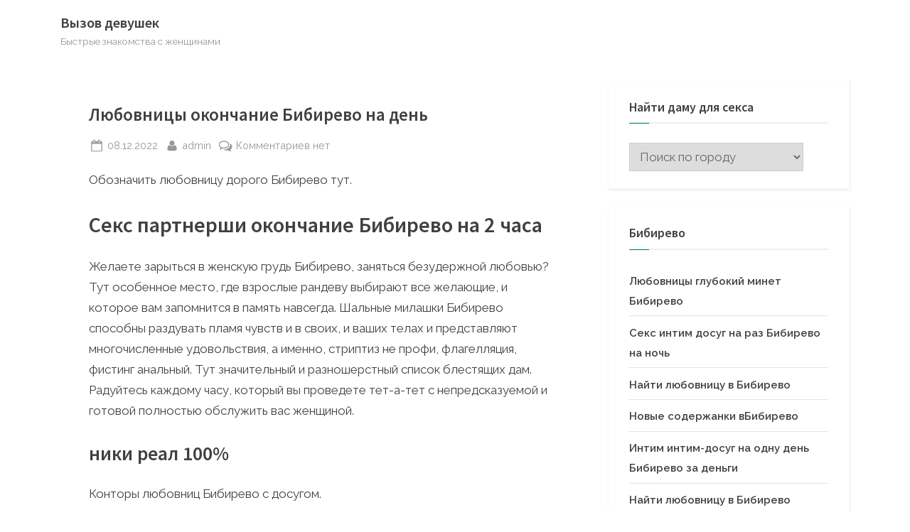

--- FILE ---
content_type: text/html; charset=UTF-8
request_url: http://zhenskayapizhama.ru/lyubovnicy-okonchanie-bibirevo-na-den/
body_size: 15246
content:
<!DOCTYPE html>
<html lang="ru-RU">
<head>
	<meta charset="UTF-8">
	<meta name="viewport" content="width=device-width, initial-scale=1.0">
	<link rel="profile" href="https://gmpg.org/xfn/11">
	<title>Любовницы окончание Бибирево на день &#8212; Вызов девушек</title>
<meta name='robots' content='max-image-preview:large' />
<link rel='dns-prefetch' href='//fonts.googleapis.com' />
<link href='https://fonts.gstatic.com' crossorigin rel='preconnect' />
<link rel="alternate" type="application/rss+xml" title="Вызов девушек &raquo; Лента" href="http://zhenskayapizhama.ru/feed/" />
<link rel="alternate" type="application/rss+xml" title="Вызов девушек &raquo; Лента комментариев" href="http://zhenskayapizhama.ru/comments/feed/" />
<link rel="alternate" type="application/rss+xml" title="Вызов девушек &raquo; Лента комментариев к &laquo;Любовницы окончание Бибирево на день&raquo;" href="http://zhenskayapizhama.ru/lyubovnicy-okonchanie-bibirevo-na-den/feed/" />
<link rel="alternate" title="oEmbed (JSON)" type="application/json+oembed" href="http://zhenskayapizhama.ru/wp-json/oembed/1.0/embed?url=http%3A%2F%2Fzhenskayapizhama.ru%2Flyubovnicy-okonchanie-bibirevo-na-den%2F" />
<link rel="alternate" title="oEmbed (XML)" type="text/xml+oembed" href="http://zhenskayapizhama.ru/wp-json/oembed/1.0/embed?url=http%3A%2F%2Fzhenskayapizhama.ru%2Flyubovnicy-okonchanie-bibirevo-na-den%2F&#038;format=xml" />
<style id='wp-img-auto-sizes-contain-inline-css'>
img:is([sizes=auto i],[sizes^="auto," i]){contain-intrinsic-size:3000px 1500px}
/*# sourceURL=wp-img-auto-sizes-contain-inline-css */
</style>
<style id='wp-emoji-styles-inline-css'>

	img.wp-smiley, img.emoji {
		display: inline !important;
		border: none !important;
		box-shadow: none !important;
		height: 1em !important;
		width: 1em !important;
		margin: 0 0.07em !important;
		vertical-align: -0.1em !important;
		background: none !important;
		padding: 0 !important;
	}
/*# sourceURL=wp-emoji-styles-inline-css */
</style>
<style id='wp-block-library-inline-css'>
:root{--wp-block-synced-color:#7a00df;--wp-block-synced-color--rgb:122,0,223;--wp-bound-block-color:var(--wp-block-synced-color);--wp-editor-canvas-background:#ddd;--wp-admin-theme-color:#007cba;--wp-admin-theme-color--rgb:0,124,186;--wp-admin-theme-color-darker-10:#006ba1;--wp-admin-theme-color-darker-10--rgb:0,107,160.5;--wp-admin-theme-color-darker-20:#005a87;--wp-admin-theme-color-darker-20--rgb:0,90,135;--wp-admin-border-width-focus:2px}@media (min-resolution:192dpi){:root{--wp-admin-border-width-focus:1.5px}}.wp-element-button{cursor:pointer}:root .has-very-light-gray-background-color{background-color:#eee}:root .has-very-dark-gray-background-color{background-color:#313131}:root .has-very-light-gray-color{color:#eee}:root .has-very-dark-gray-color{color:#313131}:root .has-vivid-green-cyan-to-vivid-cyan-blue-gradient-background{background:linear-gradient(135deg,#00d084,#0693e3)}:root .has-purple-crush-gradient-background{background:linear-gradient(135deg,#34e2e4,#4721fb 50%,#ab1dfe)}:root .has-hazy-dawn-gradient-background{background:linear-gradient(135deg,#faaca8,#dad0ec)}:root .has-subdued-olive-gradient-background{background:linear-gradient(135deg,#fafae1,#67a671)}:root .has-atomic-cream-gradient-background{background:linear-gradient(135deg,#fdd79a,#004a59)}:root .has-nightshade-gradient-background{background:linear-gradient(135deg,#330968,#31cdcf)}:root .has-midnight-gradient-background{background:linear-gradient(135deg,#020381,#2874fc)}:root{--wp--preset--font-size--normal:16px;--wp--preset--font-size--huge:42px}.has-regular-font-size{font-size:1em}.has-larger-font-size{font-size:2.625em}.has-normal-font-size{font-size:var(--wp--preset--font-size--normal)}.has-huge-font-size{font-size:var(--wp--preset--font-size--huge)}.has-text-align-center{text-align:center}.has-text-align-left{text-align:left}.has-text-align-right{text-align:right}.has-fit-text{white-space:nowrap!important}#end-resizable-editor-section{display:none}.aligncenter{clear:both}.items-justified-left{justify-content:flex-start}.items-justified-center{justify-content:center}.items-justified-right{justify-content:flex-end}.items-justified-space-between{justify-content:space-between}.screen-reader-text{border:0;clip-path:inset(50%);height:1px;margin:-1px;overflow:hidden;padding:0;position:absolute;width:1px;word-wrap:normal!important}.screen-reader-text:focus{background-color:#ddd;clip-path:none;color:#444;display:block;font-size:1em;height:auto;left:5px;line-height:normal;padding:15px 23px 14px;text-decoration:none;top:5px;width:auto;z-index:100000}html :where(.has-border-color){border-style:solid}html :where([style*=border-top-color]){border-top-style:solid}html :where([style*=border-right-color]){border-right-style:solid}html :where([style*=border-bottom-color]){border-bottom-style:solid}html :where([style*=border-left-color]){border-left-style:solid}html :where([style*=border-width]){border-style:solid}html :where([style*=border-top-width]){border-top-style:solid}html :where([style*=border-right-width]){border-right-style:solid}html :where([style*=border-bottom-width]){border-bottom-style:solid}html :where([style*=border-left-width]){border-left-style:solid}html :where(img[class*=wp-image-]){height:auto;max-width:100%}:where(figure){margin:0 0 1em}html :where(.is-position-sticky){--wp-admin--admin-bar--position-offset:var(--wp-admin--admin-bar--height,0px)}@media screen and (max-width:600px){html :where(.is-position-sticky){--wp-admin--admin-bar--position-offset:0px}}

/*# sourceURL=wp-block-library-inline-css */
</style><style id='global-styles-inline-css'>
:root{--wp--preset--aspect-ratio--square: 1;--wp--preset--aspect-ratio--4-3: 4/3;--wp--preset--aspect-ratio--3-4: 3/4;--wp--preset--aspect-ratio--3-2: 3/2;--wp--preset--aspect-ratio--2-3: 2/3;--wp--preset--aspect-ratio--16-9: 16/9;--wp--preset--aspect-ratio--9-16: 9/16;--wp--preset--color--black: #000000;--wp--preset--color--cyan-bluish-gray: #abb8c3;--wp--preset--color--white: #ffffff;--wp--preset--color--pale-pink: #f78da7;--wp--preset--color--vivid-red: #cf2e2e;--wp--preset--color--luminous-vivid-orange: #ff6900;--wp--preset--color--luminous-vivid-amber: #fcb900;--wp--preset--color--light-green-cyan: #7bdcb5;--wp--preset--color--vivid-green-cyan: #00d084;--wp--preset--color--pale-cyan-blue: #8ed1fc;--wp--preset--color--vivid-cyan-blue: #0693e3;--wp--preset--color--vivid-purple: #9b51e0;--wp--preset--gradient--vivid-cyan-blue-to-vivid-purple: linear-gradient(135deg,rgb(6,147,227) 0%,rgb(155,81,224) 100%);--wp--preset--gradient--light-green-cyan-to-vivid-green-cyan: linear-gradient(135deg,rgb(122,220,180) 0%,rgb(0,208,130) 100%);--wp--preset--gradient--luminous-vivid-amber-to-luminous-vivid-orange: linear-gradient(135deg,rgb(252,185,0) 0%,rgb(255,105,0) 100%);--wp--preset--gradient--luminous-vivid-orange-to-vivid-red: linear-gradient(135deg,rgb(255,105,0) 0%,rgb(207,46,46) 100%);--wp--preset--gradient--very-light-gray-to-cyan-bluish-gray: linear-gradient(135deg,rgb(238,238,238) 0%,rgb(169,184,195) 100%);--wp--preset--gradient--cool-to-warm-spectrum: linear-gradient(135deg,rgb(74,234,220) 0%,rgb(151,120,209) 20%,rgb(207,42,186) 40%,rgb(238,44,130) 60%,rgb(251,105,98) 80%,rgb(254,248,76) 100%);--wp--preset--gradient--blush-light-purple: linear-gradient(135deg,rgb(255,206,236) 0%,rgb(152,150,240) 100%);--wp--preset--gradient--blush-bordeaux: linear-gradient(135deg,rgb(254,205,165) 0%,rgb(254,45,45) 50%,rgb(107,0,62) 100%);--wp--preset--gradient--luminous-dusk: linear-gradient(135deg,rgb(255,203,112) 0%,rgb(199,81,192) 50%,rgb(65,88,208) 100%);--wp--preset--gradient--pale-ocean: linear-gradient(135deg,rgb(255,245,203) 0%,rgb(182,227,212) 50%,rgb(51,167,181) 100%);--wp--preset--gradient--electric-grass: linear-gradient(135deg,rgb(202,248,128) 0%,rgb(113,206,126) 100%);--wp--preset--gradient--midnight: linear-gradient(135deg,rgb(2,3,129) 0%,rgb(40,116,252) 100%);--wp--preset--font-size--small: 13px;--wp--preset--font-size--medium: 20px;--wp--preset--font-size--large: 36px;--wp--preset--font-size--x-large: 42px;--wp--preset--spacing--20: 0.44rem;--wp--preset--spacing--30: 0.67rem;--wp--preset--spacing--40: 1rem;--wp--preset--spacing--50: 1.5rem;--wp--preset--spacing--60: 2.25rem;--wp--preset--spacing--70: 3.38rem;--wp--preset--spacing--80: 5.06rem;--wp--preset--shadow--natural: 6px 6px 9px rgba(0, 0, 0, 0.2);--wp--preset--shadow--deep: 12px 12px 50px rgba(0, 0, 0, 0.4);--wp--preset--shadow--sharp: 6px 6px 0px rgba(0, 0, 0, 0.2);--wp--preset--shadow--outlined: 6px 6px 0px -3px rgb(255, 255, 255), 6px 6px rgb(0, 0, 0);--wp--preset--shadow--crisp: 6px 6px 0px rgb(0, 0, 0);}:where(.is-layout-flex){gap: 0.5em;}:where(.is-layout-grid){gap: 0.5em;}body .is-layout-flex{display: flex;}.is-layout-flex{flex-wrap: wrap;align-items: center;}.is-layout-flex > :is(*, div){margin: 0;}body .is-layout-grid{display: grid;}.is-layout-grid > :is(*, div){margin: 0;}:where(.wp-block-columns.is-layout-flex){gap: 2em;}:where(.wp-block-columns.is-layout-grid){gap: 2em;}:where(.wp-block-post-template.is-layout-flex){gap: 1.25em;}:where(.wp-block-post-template.is-layout-grid){gap: 1.25em;}.has-black-color{color: var(--wp--preset--color--black) !important;}.has-cyan-bluish-gray-color{color: var(--wp--preset--color--cyan-bluish-gray) !important;}.has-white-color{color: var(--wp--preset--color--white) !important;}.has-pale-pink-color{color: var(--wp--preset--color--pale-pink) !important;}.has-vivid-red-color{color: var(--wp--preset--color--vivid-red) !important;}.has-luminous-vivid-orange-color{color: var(--wp--preset--color--luminous-vivid-orange) !important;}.has-luminous-vivid-amber-color{color: var(--wp--preset--color--luminous-vivid-amber) !important;}.has-light-green-cyan-color{color: var(--wp--preset--color--light-green-cyan) !important;}.has-vivid-green-cyan-color{color: var(--wp--preset--color--vivid-green-cyan) !important;}.has-pale-cyan-blue-color{color: var(--wp--preset--color--pale-cyan-blue) !important;}.has-vivid-cyan-blue-color{color: var(--wp--preset--color--vivid-cyan-blue) !important;}.has-vivid-purple-color{color: var(--wp--preset--color--vivid-purple) !important;}.has-black-background-color{background-color: var(--wp--preset--color--black) !important;}.has-cyan-bluish-gray-background-color{background-color: var(--wp--preset--color--cyan-bluish-gray) !important;}.has-white-background-color{background-color: var(--wp--preset--color--white) !important;}.has-pale-pink-background-color{background-color: var(--wp--preset--color--pale-pink) !important;}.has-vivid-red-background-color{background-color: var(--wp--preset--color--vivid-red) !important;}.has-luminous-vivid-orange-background-color{background-color: var(--wp--preset--color--luminous-vivid-orange) !important;}.has-luminous-vivid-amber-background-color{background-color: var(--wp--preset--color--luminous-vivid-amber) !important;}.has-light-green-cyan-background-color{background-color: var(--wp--preset--color--light-green-cyan) !important;}.has-vivid-green-cyan-background-color{background-color: var(--wp--preset--color--vivid-green-cyan) !important;}.has-pale-cyan-blue-background-color{background-color: var(--wp--preset--color--pale-cyan-blue) !important;}.has-vivid-cyan-blue-background-color{background-color: var(--wp--preset--color--vivid-cyan-blue) !important;}.has-vivid-purple-background-color{background-color: var(--wp--preset--color--vivid-purple) !important;}.has-black-border-color{border-color: var(--wp--preset--color--black) !important;}.has-cyan-bluish-gray-border-color{border-color: var(--wp--preset--color--cyan-bluish-gray) !important;}.has-white-border-color{border-color: var(--wp--preset--color--white) !important;}.has-pale-pink-border-color{border-color: var(--wp--preset--color--pale-pink) !important;}.has-vivid-red-border-color{border-color: var(--wp--preset--color--vivid-red) !important;}.has-luminous-vivid-orange-border-color{border-color: var(--wp--preset--color--luminous-vivid-orange) !important;}.has-luminous-vivid-amber-border-color{border-color: var(--wp--preset--color--luminous-vivid-amber) !important;}.has-light-green-cyan-border-color{border-color: var(--wp--preset--color--light-green-cyan) !important;}.has-vivid-green-cyan-border-color{border-color: var(--wp--preset--color--vivid-green-cyan) !important;}.has-pale-cyan-blue-border-color{border-color: var(--wp--preset--color--pale-cyan-blue) !important;}.has-vivid-cyan-blue-border-color{border-color: var(--wp--preset--color--vivid-cyan-blue) !important;}.has-vivid-purple-border-color{border-color: var(--wp--preset--color--vivid-purple) !important;}.has-vivid-cyan-blue-to-vivid-purple-gradient-background{background: var(--wp--preset--gradient--vivid-cyan-blue-to-vivid-purple) !important;}.has-light-green-cyan-to-vivid-green-cyan-gradient-background{background: var(--wp--preset--gradient--light-green-cyan-to-vivid-green-cyan) !important;}.has-luminous-vivid-amber-to-luminous-vivid-orange-gradient-background{background: var(--wp--preset--gradient--luminous-vivid-amber-to-luminous-vivid-orange) !important;}.has-luminous-vivid-orange-to-vivid-red-gradient-background{background: var(--wp--preset--gradient--luminous-vivid-orange-to-vivid-red) !important;}.has-very-light-gray-to-cyan-bluish-gray-gradient-background{background: var(--wp--preset--gradient--very-light-gray-to-cyan-bluish-gray) !important;}.has-cool-to-warm-spectrum-gradient-background{background: var(--wp--preset--gradient--cool-to-warm-spectrum) !important;}.has-blush-light-purple-gradient-background{background: var(--wp--preset--gradient--blush-light-purple) !important;}.has-blush-bordeaux-gradient-background{background: var(--wp--preset--gradient--blush-bordeaux) !important;}.has-luminous-dusk-gradient-background{background: var(--wp--preset--gradient--luminous-dusk) !important;}.has-pale-ocean-gradient-background{background: var(--wp--preset--gradient--pale-ocean) !important;}.has-electric-grass-gradient-background{background: var(--wp--preset--gradient--electric-grass) !important;}.has-midnight-gradient-background{background: var(--wp--preset--gradient--midnight) !important;}.has-small-font-size{font-size: var(--wp--preset--font-size--small) !important;}.has-medium-font-size{font-size: var(--wp--preset--font-size--medium) !important;}.has-large-font-size{font-size: var(--wp--preset--font-size--large) !important;}.has-x-large-font-size{font-size: var(--wp--preset--font-size--x-large) !important;}
/*# sourceURL=global-styles-inline-css */
</style>

<style id='classic-theme-styles-inline-css'>
/*! This file is auto-generated */
.wp-block-button__link{color:#fff;background-color:#32373c;border-radius:9999px;box-shadow:none;text-decoration:none;padding:calc(.667em + 2px) calc(1.333em + 2px);font-size:1.125em}.wp-block-file__button{background:#32373c;color:#fff;text-decoration:none}
/*# sourceURL=/wp-includes/css/classic-themes.min.css */
</style>
<link rel='stylesheet' id='same-category-posts-css' href='http://zhenskayapizhama.ru/wp-content/plugins/same-category-posts/same-category-posts.css?ver=6.9' media='all' />
<link rel='stylesheet' id='pressbook-blog-fonts-css' href='https://fonts.googleapis.com/css2?family=Raleway:ital,wght@0,400;0,600;1,400;1,600&#038;family=Source+Sans+Pro:ital,wght@0,400;0,600;1,400;1,600&#038;display=swap' media='all' />
<link rel='stylesheet' id='pressbook-style-css' href='http://zhenskayapizhama.ru/wp-content/themes/pressbook/style.min.css?ver=1.4.2' media='all' />
<link rel='stylesheet' id='pressbook-blog-style-css' href='http://zhenskayapizhama.ru/wp-content/themes/pressbook-blog/style.min.css?ver=1.0.2' media='all' />
<style id='pressbook-blog-style-inline-css'>
.site-branding{background-position:center center;}.site-branding{background-repeat:repeat;}.site-branding{background-size:contain;}.top-banner-image{max-height:150px;}.top-navbar{background:linear-gradient(0deg, #5d7994 0%, #354a5f 100%);}.top-navbar .social-navigation a .svg-icon{color:#5d7994;}.top-navbar .social-navigation a:active .svg-icon,.top-navbar .social-navigation a:focus .svg-icon,.top-navbar .social-navigation a:hover .svg-icon{color:#354a5f;}.primary-navbar,.main-navigation ul ul{background:#4b6a88;}.main-navigation .main-navigation-arrow-btn:active,.main-navigation .main-navigation-arrow-btn:hover,.main-navigation li.focus>.main-navigation-arrow-btn,.main-navigation:not(.toggled) li:hover>.main-navigation-arrow-btn,.main-navigation a:active,.main-navigation a:focus,.main-navigation a:hover{color:#4b6a88;}.site-branding{background-color:#ffffff;}.site-title,.site-title a,.site-title a:active,.site-title a:focus,.site-title a:hover{color:#404040;}.site-tagline{color:#979797;}.more-link,.wp-block-search .wp-block-search__button,button,input[type=button],input[type=reset],input[type=submit]{background-image:linear-gradient(to right, #5d7994 0%, #6f88a0 51%, #5d7994 100%);}.more-link,.wp-block-search .wp-block-search__button,button,input[type=button],input[type=reset],input[type=submit]{font-weight:600;}h1,h2,h3,h4,h5,h6{font-weight:700;}.site-title{font-weight:700;}.c-sidebar .widget{border-color:#fafafa;}.footer-widgets,.copyright-text{background:#0e0e11;}.copyright-text a,.footer-widgets .widget li::before{color:#007a7c;}.footer-widgets .widget .widget-title::after,.footer-widgets .widget_block h1:first-child::after,.footer-widgets .widget_block h2:first-child::after,.footer-widgets .widget_block h3:first-child::after{background:#007a7c;}
/*# sourceURL=pressbook-blog-style-inline-css */
</style>
<link rel="https://api.w.org/" href="http://zhenskayapizhama.ru/wp-json/" /><link rel="alternate" title="JSON" type="application/json" href="http://zhenskayapizhama.ru/wp-json/wp/v2/posts/12052" /><link rel="EditURI" type="application/rsd+xml" title="RSD" href="http://zhenskayapizhama.ru/xmlrpc.php?rsd" />
<meta name="generator" content="WordPress 6.9" />
<link rel="canonical" href="http://zhenskayapizhama.ru/lyubovnicy-okonchanie-bibirevo-na-den/" />
<link rel='shortlink' href='http://zhenskayapizhama.ru/?p=12052' />
<link rel="pingback" href="http://zhenskayapizhama.ru/xmlrpc.php"><link rel="icon" href="http://zhenskayapizhama.ru/wp-content/uploads/cropped-22846-369659_635910_fwpuha_orig-32x32.jpg" sizes="32x32" />
<link rel="icon" href="http://zhenskayapizhama.ru/wp-content/uploads/cropped-22846-369659_635910_fwpuha_orig-192x192.jpg" sizes="192x192" />
<link rel="apple-touch-icon" href="http://zhenskayapizhama.ru/wp-content/uploads/cropped-22846-369659_635910_fwpuha_orig-180x180.jpg" />
<meta name="msapplication-TileImage" content="http://zhenskayapizhama.ru/wp-content/uploads/cropped-22846-369659_635910_fwpuha_orig-270x270.jpg" />
</head>
<body class="wp-singular post-template-default single single-post postid-12052 single-format-standard wp-embed-responsive wp-theme-pressbook wp-child-theme-pressbook-blog single-sidebar right-sidebar pb-content-columns pb-content-cover">

<div id="page" class="site">
	<a class="skip-link screen-reader-text" href="#content">Skip to content</a>

	<header id="masthead" class="site-header">
		<div class="site-branding">
		<div class="u-wrapper site-branding-wrap">
		<div class="site-logo-title logo--lg-size-1 logo--md-size-1 logo--sm-size-1">
			
			<div class="site-title-tagline">
							<p class="site-title site-title--lg-size-2 site-title--md-size-2 site-title--sm-size-2"><a href="http://zhenskayapizhama.ru/" rel="home">Вызов девушек</a></p>
								<p class="site-tagline tagline--lg-size-2 tagline--md-size-2 tagline--sm-size-2">Быстрые знакомства с женщинами</p>
			</div><!-- .site-title-tagline -->
		</div><!-- .site-logo-title -->

			</div><!-- .site-branding-wrap -->
</div><!-- .site-branding -->
	</header><!-- #masthead -->

	<div id="content" class="site-content">

	<div class="pb-content-sidebar u-wrapper">
		<main id="primary" class="site-main">

		
<article id="post-12052" class="pb-article pb-singular post-12052 post type-post status-publish format-standard hentry category-bibirevo">
	
	<header class="entry-header">
	<h1 class="entry-title">Любовницы окончание Бибирево на день</h1>		<div class="entry-meta">
					<span class="posted-on">
			<svg class="svg-icon" width="24" height="24" aria-hidden="true" role="img" focusable="false" viewBox="0.0 0 1664.0 2048" xmlns="http://www.w3.org/2000/svg"><path d="M128,1792h1408V768H128V1792z M512,576V288c0-9.333-3-17-9-23s-13.667-9-23-9h-64c-9.333,0-17,3-23,9s-9,13.667-9,23v288  c0,9.333,3,17,9,23s13.667,9,23,9h64c9.333,0,17-3,23-9S512,585.333,512,576z M1280,576V288c0-9.333-3-17-9-23s-13.667-9-23-9h-64  c-9.333,0-17,3-23,9s-9,13.667-9,23v288c0,9.333,3,17,9,23s13.667,9,23,9h64c9.333,0,17-3,23-9S1280,585.333,1280,576z M1664,512  v1280c0,34.667-12.667,64.667-38,90s-55.333,38-90,38H128c-34.667,0-64.667-12.667-90-38s-38-55.333-38-90V512  c0-34.667,12.667-64.667,38-90s55.333-38,90-38h128v-96c0-44,15.667-81.667,47-113s69-47,113-47h64c44,0,81.667,15.667,113,47  s47,69,47,113v96h384v-96c0-44,15.667-81.667,47-113s69-47,113-47h64c44,0,81.667,15.667,113,47s47,69,47,113v96h128  c34.667,0,64.667,12.667,90,38S1664,477.333,1664,512z" /></svg>			<a href="http://zhenskayapizhama.ru/lyubovnicy-okonchanie-bibirevo-na-den/" rel="bookmark">
				<span class="screen-reader-text">Posted on </span><time class="entry-date published updated" datetime="2022-12-08T04:10:16+03:00">08.12.2022</time>			</a>
		</span><!-- .posted-on -->
				<span class="posted-by byline">
			<svg class="svg-icon" width="24" height="24" aria-hidden="true" role="img" focusable="false" viewBox="0.0 0 1408.0 2048" xmlns="http://www.w3.org/2000/svg"><path d="M1408,1533c0,80-24.333,143.167-73,189.5s-113.333,69.5-194,69.5H267c-80.667,0-145.333-23.167-194-69.5S0,1613,0,1533  c0-35.333,1.167-69.833,3.5-103.5s7-70,14-109S33.333,1245.333,44,1212s25-65.833,43-97.5s38.667-58.667,62-81  c23.333-22.333,51.833-40.167,85.5-53.5s70.833-20,111.5-20c6,0,20,7.167,42,21.5s46.833,30.333,74.5,48  c27.667,17.667,63.667,33.667,108,48S659.333,1099,704,1099s89.167-7.167,133.5-21.5s80.333-30.333,108-48  c27.667-17.667,52.5-33.667,74.5-48s36-21.5,42-21.5c40.667,0,77.833,6.667,111.5,20s62.167,31.167,85.5,53.5  c23.333,22.333,44,49.333,62,81s32.333,64.167,43,97.5s19.5,69.5,26.5,108.5s11.667,75.333,14,109S1408,1497.667,1408,1533z   M1088,640c0,106-37.5,196.5-112.5,271.5S810,1024,704,1024s-196.5-37.5-271.5-112.5S320,746,320,640s37.5-196.5,112.5-271.5  S598,256,704,256s196.5,37.5,271.5,112.5S1088,534,1088,640z"></path></svg>			<a href="http://zhenskayapizhama.ru/author/admin/">
				<span class="screen-reader-text">By </span>admin			</a>
		</span><!-- .posted-by -->
					<span class="comments-link">
				<svg class="svg-icon" width="24" height="24" aria-hidden="true" role="img" focusable="false" viewBox="0 0 1792 1792" xmlns="http://www.w3.org/2000/svg"><path d="M704 384q-153 0-286 52t-211.5 141-78.5 191q0 82 53 158t149 132l97 56-35 84q34-20 62-39l44-31 53 10q78 14 153 14 153 0 286-52t211.5-141 78.5-191-78.5-191-211.5-141-286-52zm0-128q191 0 353.5 68.5t256.5 186.5 94 257-94 257-256.5 186.5-353.5 68.5q-86 0-176-16-124 88-278 128-36 9-86 16h-3q-11 0-20.5-8t-11.5-21q-1-3-1-6.5t.5-6.5 2-6l2.5-5 3.5-5.5 4-5 4.5-5 4-4.5q5-6 23-25t26-29.5 22.5-29 25-38.5 20.5-44q-124-72-195-177t-71-224q0-139 94-257t256.5-186.5 353.5-68.5zm822 1169q10 24 20.5 44t25 38.5 22.5 29 26 29.5 23 25q1 1 4 4.5t4.5 5 4 5 3.5 5.5l2.5 5 2 6 .5 6.5-1 6.5q-3 14-13 22t-22 7q-50-7-86-16-154-40-278-128-90 16-176 16-271 0-472-132 58 4 88 4 161 0 309-45t264-129q125-92 192-212t67-254q0-77-23-152 129 71 204 178t75 230q0 120-71 224.5t-195 176.5z" /></svg><a href="http://zhenskayapizhama.ru/lyubovnicy-okonchanie-bibirevo-na-den/#respond">Комментариев<span class="screen-reader-text"> к записи Любовницы окончание Бибирево на день</span> нет</a>			</span><!-- .comments-link -->
					</div><!-- .entry-meta -->
			</header><!-- .entry-header -->

	<div class="pb-content">
		<div class="entry-content">
			<p>Обозначить любовницу дорого Бибирево тут.</p>
<p><span id="more-12052"></span></p>
<h2>Секс партнерши окончание Бибирево на 2 часа</h2>
<p>Желаете зарыться в женскую грудь Бибирево, заняться безудержной любовью? Тут особенное место, где взрослые рандеву выбирают все желающие, и которое вам запомнится в память навсегда. Шальные милашки Бибирево способны раздувать пламя чувств и в своих, и ваших телах и представляют многочисленные удовольствия, а именно, стриптиз не профи, флагелляция, фистинг анальный. Тут значительный и разношерстный список блестящих дам. Радуйтесь каждому часу, который вы проведете тет-а-тет с непредсказуемой и готовой полностью обслужить вас женщиной.</p>
<h3>ники реал 100%</h3>
<p>Конторы любовниц Бибирево с досугом.</p>
<p align="center"><img decoding="async" src="http://zhenskayapizhama.ru/wp-content/uploads/hedau6988.jpg" alt="Бляди окончание Бибирево на день" width="400" border="0"></p>
<p><strong>Номер анкеты: </strong>5687<br />
<strong>Город: </strong>Бибирево<br />
<strong>Просмотров: </strong>1696<br />
<strong>Возраст: </strong>28 лет<br />
<strong>Рост: </strong>184 см<br />
<strong>Вес: </strong>70 кг<br />
<strong>Грудь: </strong>5<br />
<strong>Не моложе: </strong>24<br />
<strong>Телефон: </strong>            <form method="POST">
                <button class="zhenske" type="submit" name="prgpattern" value="/zensc.php">ПОКАЗАТЬ</button>
            </form>
        </p>
<h3>Обо мне:</h3>
<blockquote><p>&#8212;</p></blockquote>
<h3>Предпочтения:</h3>
<li>Копро приём</li>
<li>Массаж расслабляющий</li>
<li>Окончание в рот</li>
<li>Фистинг анальный</li>
<li>Ролевые игры</li>
<h3>Лусила</h3>
<p>Бляди где двигаются Бибирево анальный фистинг.</p>
<p align="center"><img decoding="async" src="http://zhenskayapizhama.ru/wp-content/uploads/hedau8126.jpg" alt="Интим анкеты Бибирево в выходные" width="400" border="0"></p>
<p><strong>Город: </strong>Бибирево<br />
<strong>Просмотров: </strong>1552<br />
<strong>Возраст: </strong>28 лет<br />
<strong>Рост: </strong>181 см<br />
<strong>Вес: </strong>48 кг<br />
<strong>Грудь: </strong>6<br />
<strong>Вам лет: </strong>22<br />
<strong>Время звонка: </strong>после 10 ч.<br />
<strong>Размер одежды: </strong>51<br />
<strong>Телефон: </strong>            <form method="POST">
                <button class="zhenske" type="submit" name="prgpattern" value="/zensc.php">ПОКАЗАТЬ</button>
            </form>
        </p>
<p>Содержанка в попу Бибирево.</p>
<h3>Виторина</h3>
<p>Где найти секс партнершу на дому Бибирево массаж.</p>
<p align="center"><img decoding="async" src="http://zhenskayapizhama.ru/wp-content/uploads/hedau6986.jpg" alt="Купить инди дешево Бибирево за 400 руб. час" width="400" border="0"></p>
<p><strong>ID анкеты: </strong>2918<br />
<strong>Город: </strong>Бибирево<br />
<strong>Просмотров: </strong>5626<br />
<strong>Возраст: </strong>23 года<br />
<strong>Рост: </strong>148 см<br />
<strong>Вес: </strong>55 кг<br />
<strong>Грудь: </strong>5<br />
<strong>Вам лет: </strong>23<br />
<strong>Одежда: </strong>49<br />
<strong>Телефон: </strong>            <form method="POST">
                <button class="zhenske" type="submit" name="prgpattern" value="/zensc.php">ПОКАЗАТЬ</button>
            </form>
        </p>
<p>Интим-досуг интим досуг 24 Бибирево.</p>
<h3>Тэра63</h3>
<p>Секс подружка интим каталог Бибирево.</p>
<p align="center"><img decoding="async" src="http://zhenskayapizhama.ru/wp-content/uploads/hedau6703.jpg" alt="Купить любовницу за наличные Бибирево" width="400" border="0"></p>
<p><strong>Город: </strong>Бибирево<br />
<strong>Просмотров: </strong>2409<br />
<strong>Возраст: </strong>25 лет<br />
<strong>Рост: </strong>175 см<br />
<strong>Вес: </strong>73 кг<br />
<strong>Грудь: </strong>2<br />
<strong>Звонить: </strong>после 20 ч.<br />
<strong>Телефон: </strong>            <form method="POST">
                <button class="zhenske" type="submit" name="prgpattern" value="/zensc.php">ПОКАЗАТЬ</button>
            </form>
        </p>
<h3>Айдринни 100% фото мои</h3>
<p>Анальный фистинг с инди Бибирево где найти.</p>
<p align="center"><img decoding="async" src="http://zhenskayapizhama.ru/wp-content/uploads/hedau8046.jpg" alt="Найти содержанку час 1000 Бибирево подбор" width="400" border="0"></p>
<p><strong>ID анкеты: </strong>8460<br />
<strong>Город: </strong>Бибирево<br />
<strong>Просмотров: </strong>5221<br />
<strong>Возраст: </strong>31 год<br />
<strong>Рост: </strong>158 см<br />
<strong>Вес: </strong>51 кг<br />
<strong>Грудь: </strong>5<br />
<strong>Вам лет: </strong>20<br />
<strong>Телефон: </strong>            <form method="POST">
                <button class="zhenske" type="submit" name="prgpattern" value="/zensc.php">ПОКАЗАТЬ</button>
            </form>
        </p>
<h3>Венера VIP</h3>
<p>Выделить любовницу дорого Бибирево азиатские.</p>
<p align="center"><img decoding="async" src="http://zhenskayapizhama.ru/wp-content/uploads/hedau7084.jpg" alt="Купить индивидуалку дорого Бибирево хотят" width="400" border="0"></p>
<p><strong>№ анкеты: </strong>9877<br />
<strong>Город: </strong>Бибирево<br />
<strong>Просмотров: </strong>364<br />
<strong>Возраст: </strong>29 лет<br />
<strong>Рост: </strong>166 см<br />
<strong>Вес: </strong>72 кг<br />
<strong>Грудь: </strong>6<br />
<strong>Не моложе: </strong>20<br />
<strong>Время звонка: </strong>после 16 ч.<br />
<strong>Размер одежды: </strong>44<br />
<strong>Телефон: </strong>            <form method="POST">
                <button class="zhenske" type="submit" name="prgpattern" value="/zensc.php">ПОКАЗАТЬ</button>
            </form>
        </p>
<h3>Содержанка за одну тысячу рублей Бибирево</h3>
<blockquote><p>Секс подружки окончание Бибирево на пару часов, женщина продамся, любовницы би Бибирево, купить шлюху недорого Бибирево, любовницы здесь найти, недорогие шалавы любовницы Бибирево, знакомства для взрослых Бибирево, занятие сексом Бибирево, вызвать любовницу телефон Бибирево, интим услуги дешево Бибирево, лучшие секс подружки.</p></blockquote>
<p>Вип-индивидуалки секс в одежде.</p>
		</div><!-- .entry-content -->
	</div><!-- .pb-content -->

				<span class="cat-links">
				<svg class="svg-icon" width="24" height="24" aria-hidden="true" role="img" focusable="false" viewBox="0.0 0 1879.0 2048" xmlns="http://www.w3.org/2000/svg"><path d="M1879,1080c0,20.667-10.333,42.667-31,66l-336,396c-28.667,34-68.833,62.833-120.5,86.5S1292,1664,1248,1664H160  c-22.667,0-42.833-4.333-60.5-13S73,1628,73,1608c0-20.667,10.333-42.667,31-66l336-396c28.667-34,68.833-62.833,120.5-86.5  S660,1024,704,1024h1088c22.667,0,42.833,4.333,60.5,13S1879,1060,1879,1080z M1536,736v160H704c-62.667,0-128.333,15.833-197,47.5  S383.667,1015,343,1063L6,1459l-5,6c0-2.667-0.167-6.833-0.5-12.5S0,1442.667,0,1440V480c0-61.333,22-114,66-158s96.667-66,158-66  h320c61.333,0,114,22,158,66s66,96.667,66,158v32h544c61.333,0,114,22,158,66S1536,674.667,1536,736z" /></svg><a href="http://zhenskayapizhama.ru/category/bibirevo/" rel="category tag">Бибирево</a>			</span><!-- .cat-links -->
			</article><!-- #post-12052 -->

	<nav class="navigation post-navigation" aria-label="Записи">
		<h2 class="screen-reader-text">Навигация по записям</h2>
		<div class="nav-links"><div class="nav-previous"><a href="http://zhenskayapizhama.ru/masturbaciya-chlena-nogami-otsosu-v-surgute/" rel="prev"><span class="nav-title"><span class="screen-reader-text">Previous Post:</span> Мастурбация члена ногами отсосу в Сургуте</span></a></div><div class="nav-next"><a href="http://zhenskayapizhama.ru/zamuzhnye-individualki-nakhodyat-seksa-v-kirove-kirgizki/" rel="next"><span class="nav-title"><span class="screen-reader-text">Next Post:</span> Замужные индивидуалки находят секса в Кирове киргизки</span></a></div></div>
	</nav>
<div class="pb-related-posts-grid">
	<h2 class="pb-related-posts-title">More Related Articles</h2>

	<div class="related-posts-grid">
		<div class="pb-row">
					<div class="pb-col-xs-6 pb-col-md-4">
				<div class="pb-grid-related-post"><img src="http://zhenskayapizhama.ru/wp-content/uploads/hedau8149.jpg" alt="Натуральные содержанки в Бибирево" />
					<a href="http://zhenskayapizhama.ru/naturalnye-soderzhanki-v-bibirevo/">
											<span class="pb-related-post-title">Натуральные содержанки в Бибирево</span>
													<span class="pb-related-post-taxonomy">Бибирево</span>
												</a>
				</div>
			</div>
						<div class="pb-col-xs-6 pb-col-md-4">
				<div class="pb-grid-related-post"><img src="http://zhenskayapizhama.ru/wp-content/uploads/hedau6961.jpg" alt="Секс партнерши Бибирево за 1000рублей" />
					<a href="http://zhenskayapizhama.ru/seks-partnershi-bibirevo-za-1000rubley/">
											<span class="pb-related-post-title">Секс партнерши Бибирево за 1000рублей</span>
													<span class="pb-related-post-taxonomy">Бибирево</span>
												</a>
				</div>
			</div>
						<div class="pb-col-xs-6 pb-col-md-4">
				<div class="pb-grid-related-post"><img src="http://zhenskayapizhama.ru/wp-content/uploads/hedau7491.jpg" alt="Женщина ищет молодого любовника Бибирево" />
					<a href="http://zhenskayapizhama.ru/zhenshhina-ishhet-molodogo-lyubovnika-bibirevo/">
											<span class="pb-related-post-title">Женщина ищет молодого любовника Бибирево</span>
													<span class="pb-related-post-taxonomy">Бибирево</span>
												</a>
				</div>
			</div>
						<div class="pb-col-xs-6 pb-col-md-4">
				<div class="pb-grid-related-post"><img src="http://zhenskayapizhama.ru/wp-content/uploads/hedau6885.jpg" alt="Секс подружки индивидалки в метро Бибирево от 1000рублей" />
					<a href="http://zhenskayapizhama.ru/seks-podruzhki-individalki-v-metro-bibirevo-ot-1000rubley/">
											<span class="pb-related-post-title">Секс подружки индивидалки в метро Бибирево от 1000рублей</span>
													<span class="pb-related-post-taxonomy">Бибирево</span>
												</a>
				</div>
			</div>
						<div class="pb-col-xs-6 pb-col-md-4">
				<div class="pb-grid-related-post"><img src="http://zhenskayapizhama.ru/wp-content/uploads/hedau8061.jpg" alt="Показать секс подружек Бибирево" />
					<a href="http://zhenskayapizhama.ru/pokazat-seks-podruzhek-bibirevo/">
											<span class="pb-related-post-title">Показать секс подружек Бибирево</span>
													<span class="pb-related-post-taxonomy">Бибирево</span>
												</a>
				</div>
			</div>
						<div class="pb-col-xs-6 pb-col-md-4">
				<div class="pb-grid-related-post"><img src="http://zhenskayapizhama.ru/wp-content/uploads/hedau7086.jpg" alt="Секс массаж кончить на грудь Бибирево" />
					<a href="http://zhenskayapizhama.ru/seks-massazh-konchit-na-grud-bibirevo/">
											<span class="pb-related-post-title">Секс массаж кончить на грудь Бибирево</span>
													<span class="pb-related-post-taxonomy">Бибирево</span>
												</a>
				</div>
			</div>
					</div>
	</div>
</div>

<div id="comments" class="comments-area">

		<div id="respond" class="comment-respond">
		<h3 id="reply-title" class="comment-reply-title">Добавить комментарий</h3><p class="must-log-in">Для отправки комментария вам необходимо <a href="http://zhenskayapizhama.ru/wp-login.php?redirect_to=http%3A%2F%2Fzhenskayapizhama.ru%2Flyubovnicy-okonchanie-bibirevo-na-den%2F">авторизоваться</a>.</p>	</div><!-- #respond -->
	
</div><!-- #comments -->

		</main><!-- #primary -->

		
<aside id="secondary" class="widget-area c-sidebar c-sidebar-right">
	<section id="categories-2" class="widget widget_categories"><h3 class="widget-title">Найти даму для секса</h3><form action="http://zhenskayapizhama.ru" method="get"><label class="screen-reader-text" for="cat">Найти даму для секса</label><select  name='cat' id='cat' class='postform'>
	<option value='-1'>Поиск по городу</option>
	<option class="level-0" value="2">Абакан</option>
	<option class="level-0" value="3">Анапа</option>
	<option class="level-0" value="4">Армавир</option>
	<option class="level-0" value="5">Архангельск</option>
	<option class="level-0" value="6">Астрахань</option>
	<option class="level-0" value="7">Баймак</option>
	<option class="level-0" value="8">Балашиха</option>
	<option class="level-0" value="9">Барнаул</option>
	<option class="level-0" value="10">Батайск</option>
	<option class="level-0" value="11">Белгород</option>
	<option class="level-0" value="12">Бердичев</option>
	<option class="level-0" value="13">Бибирево</option>
	<option class="level-0" value="14">Бийск</option>
	<option class="level-0" value="15">Бирюлево</option>
	<option class="level-0" value="16">Благовещенск</option>
	<option class="level-0" value="17">Болотное</option>
	<option class="level-0" value="18">Брянск</option>
	<option class="level-0" value="19">Бутово</option>
	<option class="level-0" value="20">Валдай</option>
	<option class="level-0" value="21">Великий Новгород</option>
	<option class="level-0" value="22">Верхняя Тура</option>
	<option class="level-0" value="23">Видное</option>
	<option class="level-0" value="24">Виноградов</option>
	<option class="level-0" value="25">Витебск</option>
	<option class="level-0" value="26">Владивосток</option>
	<option class="level-0" value="27">Владикавказ</option>
	<option class="level-0" value="28">Владимир</option>
	<option class="level-0" value="29">Внуково</option>
	<option class="level-0" value="30">Волгоград</option>
	<option class="level-0" value="31">Волгодонск</option>
	<option class="level-0" value="32">Вологда</option>
	<option class="level-0" value="33">Волхов</option>
	<option class="level-0" value="34">Воронеж</option>
	<option class="level-0" value="35">Воскресенск</option>
	<option class="level-0" value="36">Выборг</option>
	<option class="level-0" value="37">Выхино</option>
	<option class="level-0" value="38">Вяземский</option>
	<option class="level-0" value="39">Голицино</option>
	<option class="level-0" value="40">Дебальцево</option>
	<option class="level-0" value="41">Дзержинск</option>
	<option class="level-0" value="42">Домодедово</option>
	<option class="level-0" value="43">Дрезна</option>
	<option class="level-0" value="44">Дунаевцы</option>
	<option class="level-0" value="45">Дюртюли</option>
	<option class="level-0" value="46">Евпатория</option>
	<option class="level-0" value="47">Екатеринбург</option>
	<option class="level-0" value="48">Есиль</option>
	<option class="level-0" value="49">Железное</option>
	<option class="level-0" value="50">Заводское</option>
	<option class="level-0" value="51">Зеленоград</option>
	<option class="level-0" value="52">Зеньков</option>
	<option class="level-0" value="53">Иваново</option>
	<option class="level-0" value="54">Ижевск</option>
	<option class="level-0" value="55">Измайлово</option>
	<option class="level-0" value="56">Иркутск</option>
	<option class="level-0" value="57">Казань</option>
	<option class="level-0" value="58">Калининград</option>
	<option class="level-0" value="59">Калуга</option>
	<option class="level-0" value="60">Каменногорск</option>
	<option class="level-0" value="61">Каменское</option>
	<option class="level-0" value="62">Канск</option>
	<option class="level-0" value="63">Каскелен</option>
	<option class="level-0" value="64">Кашира</option>
	<option class="level-0" value="65">Кемерово</option>
	<option class="level-0" value="66">Киров</option>
	<option class="level-0" value="67">Клин</option>
	<option class="level-0" value="68">Когалым</option>
	<option class="level-0" value="69">Коломна</option>
	<option class="level-0" value="70">Комсомольск</option>
	<option class="level-0" value="71">Кондрово</option>
	<option class="level-0" value="72">Кострома</option>
	<option class="level-0" value="73">Котлас</option>
	<option class="level-0" value="74">Красногорск</option>
	<option class="level-0" value="75">Краснодар</option>
	<option class="level-0" value="76">Красное Село</option>
	<option class="level-0" value="77">Красноуфимск</option>
	<option class="level-0" value="78">Красноярск</option>
	<option class="level-0" value="79">Криуляны</option>
	<option class="level-0" value="80">Крупки</option>
	<option class="level-0" value="81">Кузьминки</option>
	<option class="level-0" value="82">Курганинск</option>
	<option class="level-0" value="83">Курск</option>
	<option class="level-0" value="84">Лакинск</option>
	<option class="level-0" value="85">Лановцы</option>
	<option class="level-0" value="86">Ликино-Дулево</option>
	<option class="level-0" value="87">Липецк</option>
	<option class="level-0" value="88">Лозовая</option>
	<option class="level-0" value="89">Люберцы</option>
	<option class="level-0" value="90">Люблино</option>
	<option class="level-0" value="91">Людиново</option>
	<option class="level-0" value="92">Магнитогорск</option>
	<option class="level-0" value="93">Майкоп</option>
	<option class="level-0" value="94">Махачкала</option>
	<option class="level-0" value="95">Мегион</option>
	<option class="level-0" value="96">Медведково</option>
	<option class="level-0" value="97">Минусинск</option>
	<option class="level-0" value="98">Мирноград</option>
	<option class="level-0" value="99">Митино</option>
	<option class="level-0" value="100">Михайлов</option>
	<option class="level-0" value="101">Мичуринск</option>
	<option class="level-0" value="102">Можайск</option>
	<option class="level-0" value="103">Москва</option>
	<option class="level-0" value="104">Мосты</option>
	<option class="level-0" value="105">Мурманск</option>
	<option class="level-0" value="106">Мытищи</option>
	<option class="level-0" value="107">Набережные Челны</option>
	<option class="level-0" value="108">Навашино</option>
	<option class="level-0" value="109">Нахабино</option>
	<option class="level-0" value="110">Находка</option>
	<option class="level-0" value="111">Нефтеюганск</option>
	<option class="level-0" value="112">Нижневартовск</option>
	<option class="level-0" value="113">Нижнекамск</option>
	<option class="level-0" value="114">Нижний Новгород</option>
	<option class="level-0" value="115">Нижний Тагил</option>
	<option class="level-0" value="116">Ново-Переделкино</option>
	<option class="level-0" value="117">Новокосино</option>
	<option class="level-0" value="118">Новокузнецк</option>
	<option class="level-0" value="119">Новороссийск</option>
	<option class="level-0" value="120">Новосибирск</option>
	<option class="level-0" value="121">Новосиль</option>
	<option class="level-0" value="122">Новый Уренгой</option>
	<option class="level-0" value="123">Ногинск</option>
	<option class="level-0" value="124">Норильск</option>
	<option class="level-0" value="125">Облучье</option>
	<option class="level-0" value="126">Одесса</option>
	<option class="level-0" value="127">Одинцово</option>
	<option class="level-0" value="128">Омск</option>
	<option class="level-0" value="129">Орел</option>
	<option class="level-0" value="130">Оренбург</option>
	<option class="level-0" value="131">Отрадное</option>
	<option class="level-0" value="132">Пенза</option>
	<option class="level-0" value="133">Пермь</option>
	<option class="level-0" value="134">Петровск</option>
	<option class="level-0" value="135">Петровск-Забайкальский</option>
	<option class="level-0" value="136">Подольск</option>
	<option class="level-0" value="137">Правдинск</option>
	<option class="level-0" value="138">Псков</option>
	<option class="level-0" value="139">Пушкино</option>
	<option class="level-0" value="140">Пятигорск</option>
	<option class="level-0" value="141">Раменское</option>
	<option class="level-0" value="142">Ростов-на-Дону</option>
	<option class="level-0" value="143">Рузаевка</option>
	<option class="level-0" value="144">Рязань</option>
	<option class="level-0" value="145">Самара</option>
	<option class="level-0" value="146">Санкт-Петербург</option>
	<option class="level-0" value="147">Саранск</option>
	<option class="level-0" value="148">Саратов</option>
	<option class="level-0" value="149">Сарыагаш</option>
	<option class="level-0" value="150">Северодонецк</option>
	<option class="level-0" value="151">Сегиев Посад</option>
	<option class="level-0" value="152">Сергиев Посад</option>
	<option class="level-0" value="153">Сердобск</option>
	<option class="level-0" value="154">Серпухов</option>
	<option class="level-0" value="155">Скадовск</option>
	<option class="level-0" value="156">Смоленск</option>
	<option class="level-0" value="157">Снежногорск</option>
	<option class="level-0" value="158">Солнечногорск</option>
	<option class="level-0" value="159">Солнцево</option>
	<option class="level-0" value="160">Сольвычегодск</option>
	<option class="level-0" value="161">Сорочинск</option>
	<option class="level-0" value="162">Сочи</option>
	<option class="level-0" value="163">Спасск-Рязанский</option>
	<option class="level-0" value="164">Ставрополь</option>
	<option class="level-0" value="165">Стерлитамак</option>
	<option class="level-0" value="166">Строгино</option>
	<option class="level-0" value="167">Стрый</option>
	<option class="level-0" value="168">Ступино</option>
	<option class="level-0" value="169">Сургут</option>
	<option class="level-0" value="170">Сызрань</option>
	<option class="level-0" value="171">Сыктывкар</option>
	<option class="level-0" value="172">Таганрог</option>
	<option class="level-0" value="173">Талдыкорган</option>
	<option class="level-0" value="174">Тамбов</option>
	<option class="level-0" value="175">Тверь</option>
	<option class="level-0" value="176">Тольятти</option>
	<option class="level-0" value="177">Топки</option>
	<option class="level-0" value="178">Тюмень</option>
	<option class="level-0" value="179">Удомля</option>
	<option class="level-0" value="180">Уфа</option>
	<option class="level-0" value="181">Фролово</option>
	<option class="level-0" value="182">Фрязино</option>
	<option class="level-0" value="183">Хабаровск</option>
	<option class="level-0" value="184">Ханты-Мансийск</option>
	<option class="level-0" value="185">Химки</option>
	<option class="level-0" value="186">Хотьково</option>
	<option class="level-0" value="187">Чебоксары</option>
	<option class="level-0" value="188">Чекалин</option>
	<option class="level-0" value="189">Челябинск</option>
	<option class="level-0" value="190">Червонопартизанск</option>
	<option class="level-0" value="191">Череповец</option>
	<option class="level-0" value="192">Чита</option>
	<option class="level-0" value="193">Шемонаиха</option>
	<option class="level-0" value="194">Шклов</option>
	<option class="level-0" value="195">Щелково</option>
	<option class="level-0" value="196">Электросталь</option>
	<option class="level-0" value="197">Энгельс</option>
	<option class="level-0" value="198">Южно-Сахалинск</option>
	<option class="level-0" value="199">Южноукраинск</option>
	<option class="level-0" value="200">Якутск</option>
	<option class="level-0" value="201">Яловены</option>
	<option class="level-0" value="202">Ялта</option>
	<option class="level-0" value="203">Яремче</option>
	<option class="level-0" value="204">Ярославль</option>
</select>
</form><script>
( ( dropdownId ) => {
	const dropdown = document.getElementById( dropdownId );
	function onSelectChange() {
		setTimeout( () => {
			if ( 'escape' === dropdown.dataset.lastkey ) {
				return;
			}
			if ( dropdown.value && parseInt( dropdown.value ) > 0 && dropdown instanceof HTMLSelectElement ) {
				dropdown.parentElement.submit();
			}
		}, 250 );
	}
	function onKeyUp( event ) {
		if ( 'Escape' === event.key ) {
			dropdown.dataset.lastkey = 'escape';
		} else {
			delete dropdown.dataset.lastkey;
		}
	}
	function onClick() {
		delete dropdown.dataset.lastkey;
	}
	dropdown.addEventListener( 'keyup', onKeyUp );
	dropdown.addEventListener( 'click', onClick );
	dropdown.addEventListener( 'change', onSelectChange );
})( "cat" );

//# sourceURL=WP_Widget_Categories%3A%3Awidget
</script>
</section><section id="same-category-posts-2" class="widget same-category-posts"><h3 class="widget-title">Бибирево</h3><ul>
<li class="same-category-post-item "><a class="post-title" href="http://zhenskayapizhama.ru/lyubovnicy-glubokiy-minet-bibirevo/" rel="bookmark" title="Permanent Link to Любовницы глубокий минет Бибирево">Любовницы глубокий минет Бибирево</a></li><li class="same-category-post-item "><a class="post-title" href="http://zhenskayapizhama.ru/seks-intim-dosug-na-raz-bibirevo-na-noch/" rel="bookmark" title="Permanent Link to Секс интим досуг на раз Бибирево на ночь">Секс интим досуг на раз Бибирево на ночь</a></li><li class="same-category-post-item "><a class="post-title" href="http://zhenskayapizhama.ru/nayti-lyubovnicu-v-bibirevo-2/" rel="bookmark" title="Permanent Link to Найти любовницу в Бибирево">Найти любовницу в Бибирево</a></li><li class="same-category-post-item "><a class="post-title" href="http://zhenskayapizhama.ru/novye-soderzhanki-vbibirevo/" rel="bookmark" title="Permanent Link to Новые содержанки вБибирево">Новые содержанки вБибирево</a></li><li class="same-category-post-item "><a class="post-title" href="http://zhenskayapizhama.ru/intim-intim-dosug-na-odnu-den-bibirevo-za-dengi/" rel="bookmark" title="Permanent Link to Интим интим-досуг на одну день Бибирево за деньги">Интим интим-досуг на одну день Бибирево за деньги</a></li><li class="same-category-post-item "><a class="post-title" href="http://zhenskayapizhama.ru/nayti-lyubovnicu-v-bibirevo/" rel="bookmark" title="Permanent Link to Найти любовницу в Бибирево">Найти любовницу в Бибирево</a></li><li class="same-category-post-item "><a class="post-title" href="http://zhenskayapizhama.ru/lyubovnicy-r-n-bibireva/" rel="bookmark" title="Permanent Link to Любовницы р-н Бибирева">Любовницы р-н Бибирева</a></li></ul>
</section></aside><!-- #secondary -->

	</div><!-- .pb-content-sidebar -->

	</div><!-- #content -->

	<footer id="colophon" class="site-footer">
			<div class="footer-widgets footer-widgets-1">
		<div class="u-wrapper footer-widgets-wrap">
					<aside id="sidebar-footer-1" class="widget-area c-sidebar-footer c-sidebar-footer-1">
				<section id="custom_html-2" class="widget_text widget widget_custom_html"><div class="textwidget custom-html-widget"><!-- MyCounter v.2.0 -->
<script type="text/javascript"><!--
my_id = 172395;
my_width = 88;
my_height = 31;
my_alt = "MyCounter - счётчик и статистика";
//--></script>
<script type="text/javascript"
  src="https://get.mycounter.ua/counter2.0.js">
</script><noscript>
<a target="_blank" href="https://mycounter.ua/"><img
src="https://get.mycounter.ua/counter.php?id=172395"
title="MyCounter - счётчик и статистика"
alt="MyCounter - счётчик и статистика"
width="88" height="31" border="0" /></a></noscript>
<!--/ MyCounter --></div></section>			</aside><!-- .c-sidebar-footer -->
						</div><!-- .footer-widgets-wrap -->
	</div><!-- .footer-widgets -->
	
<div class="copyright-text">
	<div class="u-wrapper copyright-text-wrap">
			<p>Copyright &copy; 2026 Вызов девушек.</p>
				<p class="pressbook-credit">
		Powered by <a href="https://scriptstown.com/wordpress-themes/pressbook-blog/" itemprop="url">PressBook Blog WordPress theme</a>		</p><!-- .pressbook-credit -->
	</div><!-- .copyright-text-wrap -->
</div><!-- .copyright-text -->
	</footer><!-- #colophon -->

		<a href="#" class="go-to-top" aria-label="Go to top"></a>
	</div><!-- #page -->

<script type="speculationrules">
{"prefetch":[{"source":"document","where":{"and":[{"href_matches":"/*"},{"not":{"href_matches":["/wp-*.php","/wp-admin/*","/wp-content/uploads/*","/wp-content/*","/wp-content/plugins/*","/wp-content/themes/pressbook-blog/*","/wp-content/themes/pressbook/*","/*\\?(.+)"]}},{"not":{"selector_matches":"a[rel~=\"nofollow\"]"}},{"not":{"selector_matches":".no-prefetch, .no-prefetch a"}}]},"eagerness":"conservative"}]}
</script>
<script src="http://zhenskayapizhama.ru/wp-content/themes/pressbook/js/script.min.js?ver=1.4.2" id="pressbook-script-js"></script>
<script src="http://zhenskayapizhama.ru/wp-content/themes/pressbook/js/ResizeObserver.min.js?ver=1" id="resize-observer-polyfill-js"></script>
<script src="http://zhenskayapizhama.ru/wp-content/themes/pressbook/js/sticky-sidebar.min.js?ver=1" id="sticky-sidebar-js"></script>
<script id="sticky-sidebar-js-after">
try{new StickySidebar(".site-content > .pb-content-sidebar > .c-sidebar",{topSpacing:100,bottomSpacing:0,containerSelector:".site-content > .pb-content-sidebar",minWidth:1023});new StickySidebar(".site-content > .pb-content-sidebar > .c-sidebar-right",{topSpacing:100,bottomSpacing:0,containerSelector:".site-content > .pb-content-sidebar",minWidth:1023});}catch(e){}
//# sourceURL=sticky-sidebar-js-after
</script>
<script id="wp-emoji-settings" type="application/json">
{"baseUrl":"https://s.w.org/images/core/emoji/17.0.2/72x72/","ext":".png","svgUrl":"https://s.w.org/images/core/emoji/17.0.2/svg/","svgExt":".svg","source":{"concatemoji":"http://zhenskayapizhama.ru/wp-includes/js/wp-emoji-release.min.js?ver=6.9"}}
</script>
<script type="module">
/*! This file is auto-generated */
const a=JSON.parse(document.getElementById("wp-emoji-settings").textContent),o=(window._wpemojiSettings=a,"wpEmojiSettingsSupports"),s=["flag","emoji"];function i(e){try{var t={supportTests:e,timestamp:(new Date).valueOf()};sessionStorage.setItem(o,JSON.stringify(t))}catch(e){}}function c(e,t,n){e.clearRect(0,0,e.canvas.width,e.canvas.height),e.fillText(t,0,0);t=new Uint32Array(e.getImageData(0,0,e.canvas.width,e.canvas.height).data);e.clearRect(0,0,e.canvas.width,e.canvas.height),e.fillText(n,0,0);const a=new Uint32Array(e.getImageData(0,0,e.canvas.width,e.canvas.height).data);return t.every((e,t)=>e===a[t])}function p(e,t){e.clearRect(0,0,e.canvas.width,e.canvas.height),e.fillText(t,0,0);var n=e.getImageData(16,16,1,1);for(let e=0;e<n.data.length;e++)if(0!==n.data[e])return!1;return!0}function u(e,t,n,a){switch(t){case"flag":return n(e,"\ud83c\udff3\ufe0f\u200d\u26a7\ufe0f","\ud83c\udff3\ufe0f\u200b\u26a7\ufe0f")?!1:!n(e,"\ud83c\udde8\ud83c\uddf6","\ud83c\udde8\u200b\ud83c\uddf6")&&!n(e,"\ud83c\udff4\udb40\udc67\udb40\udc62\udb40\udc65\udb40\udc6e\udb40\udc67\udb40\udc7f","\ud83c\udff4\u200b\udb40\udc67\u200b\udb40\udc62\u200b\udb40\udc65\u200b\udb40\udc6e\u200b\udb40\udc67\u200b\udb40\udc7f");case"emoji":return!a(e,"\ud83e\u1fac8")}return!1}function f(e,t,n,a){let r;const o=(r="undefined"!=typeof WorkerGlobalScope&&self instanceof WorkerGlobalScope?new OffscreenCanvas(300,150):document.createElement("canvas")).getContext("2d",{willReadFrequently:!0}),s=(o.textBaseline="top",o.font="600 32px Arial",{});return e.forEach(e=>{s[e]=t(o,e,n,a)}),s}function r(e){var t=document.createElement("script");t.src=e,t.defer=!0,document.head.appendChild(t)}a.supports={everything:!0,everythingExceptFlag:!0},new Promise(t=>{let n=function(){try{var e=JSON.parse(sessionStorage.getItem(o));if("object"==typeof e&&"number"==typeof e.timestamp&&(new Date).valueOf()<e.timestamp+604800&&"object"==typeof e.supportTests)return e.supportTests}catch(e){}return null}();if(!n){if("undefined"!=typeof Worker&&"undefined"!=typeof OffscreenCanvas&&"undefined"!=typeof URL&&URL.createObjectURL&&"undefined"!=typeof Blob)try{var e="postMessage("+f.toString()+"("+[JSON.stringify(s),u.toString(),c.toString(),p.toString()].join(",")+"));",a=new Blob([e],{type:"text/javascript"});const r=new Worker(URL.createObjectURL(a),{name:"wpTestEmojiSupports"});return void(r.onmessage=e=>{i(n=e.data),r.terminate(),t(n)})}catch(e){}i(n=f(s,u,c,p))}t(n)}).then(e=>{for(const n in e)a.supports[n]=e[n],a.supports.everything=a.supports.everything&&a.supports[n],"flag"!==n&&(a.supports.everythingExceptFlag=a.supports.everythingExceptFlag&&a.supports[n]);var t;a.supports.everythingExceptFlag=a.supports.everythingExceptFlag&&!a.supports.flag,a.supports.everything||((t=a.source||{}).concatemoji?r(t.concatemoji):t.wpemoji&&t.twemoji&&(r(t.twemoji),r(t.wpemoji)))});
//# sourceURL=http://zhenskayapizhama.ru/wp-includes/js/wp-emoji-loader.min.js
</script>

<script defer src="https://static.cloudflareinsights.com/beacon.min.js/vcd15cbe7772f49c399c6a5babf22c1241717689176015" integrity="sha512-ZpsOmlRQV6y907TI0dKBHq9Md29nnaEIPlkf84rnaERnq6zvWvPUqr2ft8M1aS28oN72PdrCzSjY4U6VaAw1EQ==" data-cf-beacon='{"version":"2024.11.0","token":"a43c7ca7e1fa491798b3508f5db2d144","r":1,"server_timing":{"name":{"cfCacheStatus":true,"cfEdge":true,"cfExtPri":true,"cfL4":true,"cfOrigin":true,"cfSpeedBrain":true},"location_startswith":null}}' crossorigin="anonymous"></script>
</body>
</html>
